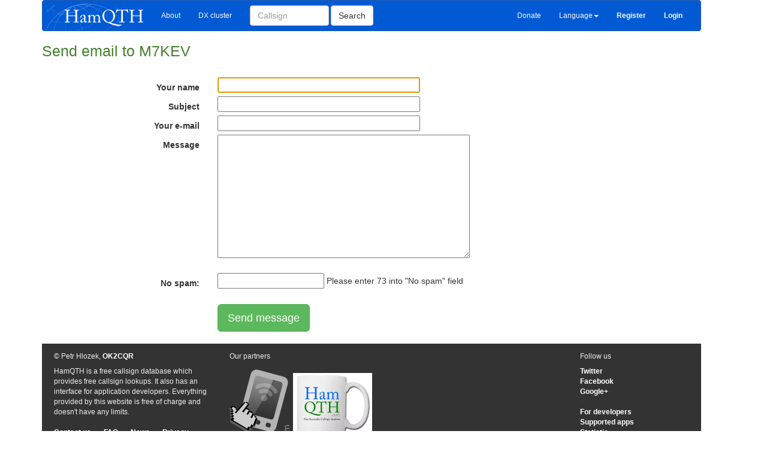

--- FILE ---
content_type: text/html; charset=UTF-8
request_url: https://www.hamqth.com/contacthim.php?callsign=M7KEV
body_size: 3163
content:
<!DOCTYPE html>
<html>
    <head>
<!-- Google tag (gtag.js) -->
<script async src="https://www.googletagmanager.com/gtag/js?id=G-VJ1WW5DL9J"></script>
<script>
  window.dataLayer = window.dataLayer || [];
  function gtag(){ dataLayer.push(arguments); }
  gtag('js', new Date());

  gtag('config', 'G-VJ1WW5DL9J');
</script>
        <meta charset="utf-8">
        <meta http-equiv="X-UA-Compatible" content="IE=edge">
        <meta name="viewport" content="width=device-width, initial-scale=1">
        <link rel="SHORTCUT ICON" href="https://www.hamqth.com/images/hamqth2.ico">
        <link rel="image_src" href="/images/hamqth_125x125_nt.png">
        <meta property="og:image" content="/images/hamqth_125x125_nt.png">  
        <meta name="author" content="Petr Hlozek, OK2CQR">
        <meta name="keywords" content="callbook, Hamradio, qsl, QTH, ham, 
              callsign, us state, us county, iota, waz, itu, address, amateur, radioamateur, radio, logsearch, condition prediction, recent activity,
              dx expedition">
        <meta name="description" content="Free hamradio callbook with very fast XML access for logging programs, recent activity, 
              logsearch, condx prediction, multilanguage support etc.">      
        <title>Send email to M7KEV - HamQTH.com - Free hamradio callbook</title>
        <link href="/css/bootstrap.min.css" rel="stylesheet">
        <link href="/css/style.css?ver=7" rel="stylesheet">
        <!-- HTML5 Shim and Respond.js IE8 support of HTML5 elements and media queries -->
        <!--[if lt IE 9]>
          <script src="https://oss.maxcdn.com/libs/html5shiv/3.7.0/html5shiv.js"></script>
          <script src="https://oss.maxcdn.com/libs/respond.js/1.4.2/respond.min.js"></script>
        <![endif]-->

    <script data-ad-client="ca-pub-8986443094835327" async src="https://pagead2.googlesyndication.com/pagead/js/adsbygoogle.js"></script>
    </head>
    <body>
    


<div class="container" id="main"> 
    <nav class="navbar navbar-default" role="navigation">
        <div class="container-fluid">
        <!-- Brand and toggle get grouped for better mobile display -->
            <div class="navbar-header">
                <button type="button" class="navbar-toggle" data-toggle="collapse" data-target="#bs-example-navbar-collapse-1">
                    <span class="sr-only">Toggle navigation</span>
                    <span class="icon-bar"></span>
                    <span class="icon-bar"></span>
                    <span class="icon-bar"></span>
                </button>
                <div class="visible-lg visible-xs">
                        <a class="navbar-brand" href="https://www.hamqth.com/"><img src="/images/hamqthlogo.png" id="logo"></a>
                </div>
                <div class="visible-md">
                    
                </div> 
                <div class="visible-sm">
                    
                </div>    
            </div>

    <!-- Collect the nav links, forms, and other content for toggling -->
            <div class="collapse navbar-collapse" id="bs-example-navbar-collapse-1">
                <ul class="nav navbar-nav">
                    <li><a href="/about.php">About</a></li>
                    <li><a href="/dxcluster.php">DX cluster</a></li>
                </ul>
                <form action="/s.php" method="get" class="navbar-form navbar-left" role="search">
                    <div class="form-group" id="searchForm">
                        <input type="text" class="form-control" placeholder="Callsign" size=12 name="callsign">
                    </div>
                    <button type="submit" class="btn btn-default">Search</button>
                </form>
                
                    <div class="visible-lg visible-md visible-xs ">
                        <ul class="nav navbar-nav navbar-right">
                            <li><a href="/donations.php">Donate</a></li>
                            <li class="dropdown" >
                                <a href="#" class="dropdown-toggle" data-toggle="dropdown">Language<b class="caret"></b></a>
                                <ul class="dropdown-menu" id="lngDropDown">
                                    	<li><a href="" onclick="setLanguage('bg');">Bulgarian</a></li>
	<li><a href="" onclick="setLanguage('ca');">Catalan</a></li>
	<li><a href="" onclick="setLanguage('cs');">Czech</a></li>
	<li><a href="" onclick="setLanguage('da');">Danish</a></li>
	<li><a href="" onclick="setLanguage('nl');">Dutch</a></li>
	<li><a href="" onclick="setLanguage('en');"><span class="glyphicon glyphicon-ok" aria-hidden="true"></span> English</a></li>
	<li><a href="" onclick="setLanguage('fi');">Finnish</a></li>
	<li><a href="" onclick="setLanguage('fr');">French</a></li>
	<li><a href="" onclick="setLanguage('de');">German</a></li>
	<li><a href="" onclick="setLanguage('hu');">Hungarian</a></li>
	<li><a href="" onclick="setLanguage('it');">Italian</a></li>
	<li><a href="" onclick="setLanguage('jp');">Japanese</a></li>
	<li><a href="" onclick="setLanguage('pl');">Polish</a></li>
	<li><a href="" onclick="setLanguage('pt');">Portuguese</a></li>
	<li><a href="" onclick="setLanguage('ru');">Russian</a></li>
	<li><a href="" onclick="setLanguage('es');">Spanish</a></li>
	<li><a href="" onclick="setLanguage('sv');">Swedish</a></li>

                                </ul>
                            </li>                    
                            <li><a href="/register.php"><b>Register</b></a></li>
                            <li><a href="/login.php"><b>Login</b></a></li>                    
                        </ul>
                    </div>
                    <div class="visible-sm">
                        <ul class="nav navbar-nav navbar-right">
                            
                            <li class="dropdown">
                                <a href="#" class="dropdown-toggle" data-toggle="dropdown"><span class="glyphicon glyphicon-font"></span><b class="caret"></b></a>
                                <ul class="dropdown-menu"  id="lngDropDown">
                                    	<li><a href="" onclick="setLanguage('bg');">Bulgarian</a></li>
	<li><a href="" onclick="setLanguage('ca');">Catalan</a></li>
	<li><a href="" onclick="setLanguage('cs');">Czech</a></li>
	<li><a href="" onclick="setLanguage('da');">Danish</a></li>
	<li><a href="" onclick="setLanguage('nl');">Dutch</a></li>
	<li><a href="" onclick="setLanguage('en');"><span class="glyphicon glyphicon-ok" aria-hidden="true"></span> English</a></li>
	<li><a href="" onclick="setLanguage('fi');">Finnish</a></li>
	<li><a href="" onclick="setLanguage('fr');">French</a></li>
	<li><a href="" onclick="setLanguage('de');">German</a></li>
	<li><a href="" onclick="setLanguage('hu');">Hungarian</a></li>
	<li><a href="" onclick="setLanguage('it');">Italian</a></li>
	<li><a href="" onclick="setLanguage('jp');">Japanese</a></li>
	<li><a href="" onclick="setLanguage('pl');">Polish</a></li>
	<li><a href="" onclick="setLanguage('pt');">Portuguese</a></li>
	<li><a href="" onclick="setLanguage('ru');">Russian</a></li>
	<li><a href="" onclick="setLanguage('es');">Spanish</a></li>
	<li><a href="" onclick="setLanguage('sv');">Swedish</a></li>

                                </ul>
                            </li>
                            <li class="dropdown"> 
                                <a href="#" class="dropdown-toggle" data-toggle="dropdown">More...<b class="caret"></b></a>
                                <ul class="dropdown-menu">
                                    <li><a href="/register.php">Register</a></li>
                                    <li><a href="/login.php">Login</a></li>                    
                                    <li class="divider"></li>
                                    <li><a href="/donations.php">Donate</a></li>
                                </ul>    
                            </li>
                        </ul>
                    </div>    

              </div><!-- /.navbar-collapse -->
            </div><!-- /.container-fluid -->
    </nav>


<h1>Send email to M7KEV</h1>
<br>



<form class="form-horizontal" action="" method="post">
    <div class="row">
        <div class="col-sm-3 control-label">
            <label class="required" for="frm-username">Your name</label>
        </div>
        <div class="col-sm-9">
            <input type="text" name="username" size="40" class="text" required autofocus id="frm-username" data-nette-rules='[{"op":":filled","msg":"Please enter your name"}]' value="">
        </div>
    </div>
    <div class="row">
        <div class="col-sm-3 control-label">
            <label class="required" for="frm-subj">Subject</label>
        </div>
        <div class="col-sm-9">
            <input type="text" name="subj" size="40" class="text" required autofocus id="frm-subj" data-nette-rules='[{"op":":filled","msg":"Enter subject of the message, please"}]' value="">
        </div>
    </div>
    <div class="row">
        <div class="col-sm-3 control-label" for="frm-email">
            <label class="required">Your e-mail</label>
        </div>
        <div class="col-sm-9">
           <input type="text" name="emaadr" size="40" class="text" required id="frm-emaadr" data-nette-rules='[{"op":":filled","msg":"Enter correct e-mail, please"},{"op":":email","msg":"Enter correct e-mail, please"}]' value="">  
        </div>
    </div>              
    <div class="row">
        <div class="col-sm-3 control-label" for="frm-msg">
            <label class="required">Message</label>
        </div>
        <div class="col-sm-9">                
            <textarea name="msg" cols="50" rows="10" class="text" required id="frm-msg" data-nette-rules='[{"op":":filled","msg":"Enter the message, please"}]'></textarea>
        </div>            
    </div><br>              
    <div class="row">
        <div class="col-sm-3 control-label" for="frm-nospam">
            <label class="required">No spam:</label>
        </div>
        <div class="col-sm-9">
            <input type="text" name="junk" size="20" class="text" required id="frm-junk" data-nette-rules='[{"op":"noSpamCheck","msg":"please put 73 into this field"}]' value=""> Please enter 73 into "No spam" field
        </div>
    </div>  
        <br>    
    <div class="row">
        <div class="col-sm-3">
            
        </div>
        <div class="col-sm-9">
            <input type="submit" name="send" class="btn btn-lg btn-success" value="Send message">
        </div>        
    </div>                                 
</form>

 
    <footer>
        <div class="container" id="pageContainer">
            <div class="row">
                <div class="col-sm-3">
                    <h6>&copy; Petr Hlozek, <a href="https://www.hamqth.com/ok2cqr">OK2CQR</a></h6>

                    HamQTH is a free callsign database which provides free callsign lookups. It also has an interface for application developers. Everything provided
                    by this website is free of charge and doesn't have any limits.<br><br>
                    <a href="/contact.php">Contact us</a>&nbsp;&nbsp;&nbsp;&nbsp;&nbsp;&nbsp;&nbsp;<a href="/faq.php">FAQ</a>&nbsp;&nbsp;&nbsp;&nbsp;&nbsp;&nbsp;&nbsp;<a href="/news.php">News</a>&nbsp;&nbsp;&nbsp;&nbsp;&nbsp;&nbsp;&nbsp;<a href="/privacy.php">Privacy</a>
                    &nbsp;&nbsp;<script type="text/javascript" src="//ra.revolvermaps.com/0/0/4.js?i=0dha5avdbpo&amp;m=0&amp;h=50&amp;c=54ff00&amp;r=0" async="async"></script>
                </div>

                <div class="col-sm-6">
                    <h6>Our partners</h6>
                    <a href="http://remoteqth.com" target="_blank"><img src="/images/remoteqth.png"></a>
                    <a href="https://shop.spreadshirt.com/hamqth/" target="_blank"><img src="/images/hamqth-mug.png"></a> &nbsp;&nbsp;
               </div>

                <div class="col-sm-3">
                    <h6>Follow us</h6> 
                    <a href="https://twitter.com/hamqth" target="_blank">Twitter</a><br>
                    <a href="https://www.facebook.com/HamQTH" target="_blank">Facebook</a><br>
                    <a href="https://plus.google.com/104268991425219205340/about" target="_blank">Google+</a>
                    <br><br>
                    <a href="/developers.php">For developers</a><br>
                    <a href="/app_support.php">Supported apps</a><br>
                    <a href="/statistics.php">Statistic</a><br>
                    <a href="/banners.php">Banners</a><br>
                    <a href="/translate.php">Languages</a>
                </div>
                
            </div><!-- end row -->
        </div><!-- end container -->        
    </footer>

</div> <!-- end "container" id="main" -->
     <!-- <div style="display:block">-->     
 
        
        <script src="https://ajax.googleapis.com/ajax/libs/jquery/1.11.0/jquery.min.js"></script>
        <script src="/js/bootstrap.min.js"></script>
        <script src="/js/hamqth.js?ver=8"></script>
        
        
        
        
         <!-- </div> -->

    </body>
</html>



--- FILE ---
content_type: text/html; charset=utf-8
request_url: https://www.google.com/recaptcha/api2/aframe
body_size: 267
content:
<!DOCTYPE HTML><html><head><meta http-equiv="content-type" content="text/html; charset=UTF-8"></head><body><script nonce="_NCibjIit6qvN3nm1njhkQ">/** Anti-fraud and anti-abuse applications only. See google.com/recaptcha */ try{var clients={'sodar':'https://pagead2.googlesyndication.com/pagead/sodar?'};window.addEventListener("message",function(a){try{if(a.source===window.parent){var b=JSON.parse(a.data);var c=clients[b['id']];if(c){var d=document.createElement('img');d.src=c+b['params']+'&rc='+(localStorage.getItem("rc::a")?sessionStorage.getItem("rc::b"):"");window.document.body.appendChild(d);sessionStorage.setItem("rc::e",parseInt(sessionStorage.getItem("rc::e")||0)+1);localStorage.setItem("rc::h",'1763401377854');}}}catch(b){}});window.parent.postMessage("_grecaptcha_ready", "*");}catch(b){}</script></body></html>

--- FILE ---
content_type: text/css
request_url: https://www.hamqth.com/css/style.css?ver=7
body_size: 2181
content:
/* --------------------------------------
   index.php
   -------------------------------------- */
.index-body{background : white;padding-top: 0px;}
/*.index-form{margin-top:-10px;}*/
.index-input{width:450px;padding:5px;background:#fff;border:1px solid gray;font:100% Arial;color:#999;margin-top:20px;}		  
.index-button{color:black;background:silver;font:100% Arial;border:1px solid gray;padding:5px;}
.index-info{color:grey;font-family:Courier New;font-size:80%;text-decoration:none;padding-top: 20px;}
.index-info a{font-size:100%;text-decoration:none;color:grey;}
.index-info a:hover{text-decoration:none;color:grey;}
.index-info a:visited{text-decoration:none;color:grey;}
#index-lang {font-size: 80%}

.index-footer {font-size: 14px;color:grey;font-family:Courier New;font-size:80%; margin-top: 20px;}
.index-footer a {font-size:100%;text-decoration:none;color:grey;}
.index-footer a:hover{text-decoration:none;color:grey;}
.index-footer a:visited{text-decoration:none;color:grey;}

@media (max-width: 520px) {
    .main-logo {
        margin-right: auto;
        margin-left: auto;
        background-image: url("/images/hamqth_125x125.png");
        height: 170px;
        width: 170px;
    }
}
@media (min-width: 520px) {
    .main-logo {
        margin-right: auto;
        margin-left: auto;
        background-image: url("/images/hamqth533.png");
        height: 127px;
        width: 533px;
    }
}

/* --------------------------------------
   Navbar
   -------------------------------------- */

#searchInput {
    width: 200px;
}
.navbar {
  margin-bottom : 0px;
  max-width: 1100px;
}

.navbar-default {
    font-size : 12px;
    background-color: #015ad4;
    border-color: #215bac;
}
.navbar-default .navbar-brand {
    color: #fcf9f9;
}
.navbar-default .navbar-brand:hover, .navbar-default .navbar-brand:focus {
    color: #fafaff;
}
.navbar-default .navbar-text {
    color: #fcf9f9;
}
.navbar-default .navbar-nav > li > a {
    color: #fcf9f9;
}
.navbar-default .navbar-nav > li > a:hover, .navbar-default .navbar-nav > li > a:focus {
    color: #fafaff;
}
.navbar-default .navbar-nav > .active > a, .navbar-default .navbar-nav > .active > a:hover, .navbar-default .navbar-nav > .active > a:focus {
    color: #fafaff;
    background-color: #215bac;
}
.navbar-default .navbar-nav > .open > a, .navbar-default .navbar-nav > .open > a:hover, .navbar-default .navbar-nav > .open > a:focus {
    color: #fafaff;
    background-color: #215bac;
}
.navbar-default .navbar-toggle {
    border-color: #215bac;
}
.navbar-default .navbar-toggle:hover, .navbar-default .navbar-toggle:focus {
    background-color: #215bac;
}
.navbar-default .navbar-toggle .icon-bar {
    background-color: #fcf9f9;
}
.navbar-default .navbar-collapse,
.navbar-default .navbar-form {
    border-color: #fcf9f9;
}
.navbar-default .navbar-link {
    color: #fcf9f9;
}
.navbar-default .navbar-link:hover {
    color: #fafaff;
}

@media (max-width: 767px) {
    .navbar-default .navbar-nav .open .dropdown-menu > li > a {
        color: #fcf9f9;
    
    }
    .navbar-default .navbar-nav .open .dropdown-menu > li > a:hover, .navbar-default .navbar-nav .open .dropdown-menu > li > a:focus {
        color: #fafaff;
    
    }
    .navbar-default .navbar-nav .open .dropdown-menu > .active > a, .navbar-default .navbar-nav .open .dropdown-menu > .active > a:hover, .navbar-default .navbar-nav .open .dropdown-menu > .active > a:focus {
        color: #fafaff;
    
    }
    .navbar-brand {
        text-align : center !important;
    }
}

#logo {
    margin-top: -10px;
    margin-left: -10px;
}

#adminForDesc {
    padding-left: 20px;
    font-weight: bold;
}

#adminForItem {
    padding-left: 25px;    
}

#adsence {
    position: absolute;
    z-index: 1000;
    width : 1000;
}

/* --------------------------------------
   View canvas
   -------------------------------------- */
h1 {
    color : #45812F !important;
    font-size: 25px;
}

h2 {
    color : #45812F !important;
    font-size: 20px;    
}

h3 {
    color : #45812F !important;
    font-size: 17px;    
}

h5 {
    font-size: 14px;
}

h5 a {
    color : #45812F !important;
    text-decoration: none;
}

h5 a:hover {
    color : #45812F !important;
    text-decoration: none;
}

h5 a:visited {
    color : #45812F !important;
    text-decoration: none;
}

/* --------------------------------------
   View canvas
   -------------------------------------- */

.view-canvas {
    border-top : 0px solid rgba(210, 210, 210, 1);
    border-bottom : 1px solid rgba(210, 210, 210, 1);
    margin-left: 0px;
    margin-bottom: 0px;
    margin-top: 0px;
    padding-top: 0px;
}


/* -------------------------------------
    Container
   ------------------------------------- */

#main {
    max-width: 1400px;
}

#headerH1 {
    border-bottom : 1px solid rgba(210, 210, 210, 1);
    margin-top : -10px;
    padding-bottom: 0px;
    margin-bottom: 15px;
}

#pageContainer {
    font-size: 12px;
}

#editInfoDesc {
    margin-top: 7px;
}

#editColorPicker {
    margin-top: 10px;
}

#cnvPicture {
    border : 1px solid gray;
    margin-left: 14px;
}

/* -------------------------------------
    TOP menu
   ------------------------------------- */

#callMenu {
    height : 42px;
    border-bottom : 1px solid rgba(210, 210, 210, 1);
    margin-left: 10px;
    padding: 0px;
    max-width: 1100px;    
}


#callUtilsMenu {
    margin-left: 5px;
    padding-left: 0px;
}

#callUtilsMenu li {  
  float: left;
  display: inline;
  list-style-type: none;
  text-align: center;
}

#callH1 {
    margin: 0px;
    padding: 0px;
    color : #45812F !important;
    font-weight: bold;    
    font-size: 42px;    
}

#lookups {
    margin-right: 30px;
    margin-top: 22px;
}

#qslInfo {
    margin-top: 22px;   
}


/* -------------------------------------
    Callsign information
   ------------------------------------- */

#callInfo {
    padding-top: 10px;
}

.infoDesc {
    font-weight: bold;
    padding-right: 10px;
}

#loginForm {
    margin-bottom: 10px;
    margin-top: 25px;
}

#loginForm input {
    margin: 10px;
}

#loginForm button {
    margin: 10px;
}

#loginForm h1 {
    color : #45812F !important;    
}

#loginRegister{
    margin-bottom: 50px;
}

#aboutme {
    min-height: 850px;
}

#mapdata {
    min-height : 850px;
    margin-left: 17px;
    margin-top: 10px;
}

.notFoundTable td {
    padding-right: 10px;
}

/* --------------------------------------
   Registration
   -------------------------------------- */
#btnRegister {
    margin-top: 20px;
}

/* --------------------------------------
    EditCountryInfo
   -------------------------------------- */

#editCountryInfoDesc {
    margin-top: 6px;
}

/* --------------------------------------
    EditProfileImage
   -------------------------------------- */
#imagePreview {
    margin-right: 10px;
    max-height  : 200px;
    max-width   : 200px;    
}

/* --------------------------------------
    EditProfileImage
   -------------------------------------- */

#callsignLink {
    text-decoration: dotted;    
}

/* --------------------------------------
   Modify profile
   -------------------------------------- */

#imageBorder {
    border: 1px solid #008000;
}

/* --------------------------------------
   DX cluster
   -------------------------------------- */
#spot_search {
    min-height: 300px;
    
}

#spot_result {
    min-height: 300px;

}

#spotted_me {
    min-height: 300px;
}

#spot_data {
    min-height: 300px;
}

#callsignLink {
    text-decoration: underline;
}

#clusterFilter {
    font-size:12px;
}

#solarData {
    font-size: 12px;
    margin-top : 35px;
}

.rbn40 { color: #000000; font-weight:900}
.rbn30 { color: #444444; font-weight:bold}
.rbn20 { color: #000000; }
.rbn10 { color: #444444; }
.rbn00 { color: #888888; }

/* --------------------------------------
   Footer
   -------------------------------------- */

footer {
    background: none repeat scroll 0% 0% #333;
    color: #EEE;
    font-size: 11px;
    padding: 5px;
    margin-top: 20px;
    max-width: 1100px;
}

footer a {
    color : white;
    font-weight: bold;
}

footer a:hover {
    color : white;
    font-weight: bold;
}

footer a:visited {
    color : white;
    font-weight: bold;   
}

/* --------------------------------------
   Resolution specific
   -------------------------------------- */

/* Portrait & landscape phone */
@media (max-width: 480px) {
    #callH1 {
        font-size: 22px;    
    }

    #lookups {
        font-size: 10px;
        margin-top: 10px;
    }

    #qslInfo {
        font-size: 10px;
        margin-top: 10px;
    }
}   

@media (max-width: 785px) {
    
    #lookups {
        padding-top: 18px;
        font-size: 10px;
        margin-top: 10px;
    }

}

@media (max-width: 650px) {
    
    #qslInfo {
        padding-top: 13px;
        font-size: 12px;
        margin-top: 12px;
    }

}

@media (max-width: 560px) {
    
    #qslInfo {
        padding-top: 18px;
        font-size: 10px;
        margin-top: 10px;
    }

}


/* Landscape phone to portrait tablet */
@media (max-width: 768px) {
}

/* Large desktop */
@media (min-width: 1200px) {
    
}

@media (max-width: 1371px) {
    #ads {
        display: none;
    } 
}
@media (min-width: 1372px) {
    #ads {
        display  : inline !important;
        height   : 600px;
        position : absolute; 
        z-index  : 1000;
    } 
}

#backgoundImage {
    height:370px; 
    max-width:1100px; 
    margin : 0px; 
    padding:0px;    
}

.fucking-eu-cookies.fucking-priority {
    position: fixed;
    left: 0;
    bottom: 0;
    width: 100%;
    background-color: #2F2F2F;
    box-sizing: border-box;
}

h4 {
    color : #45812F !important;
}
#utcTime {
    margin-top: 30px;
    font-weight: bold;
    /*font-size: 150%;*/
}

#lostPassForm {
    padding-bottom: 100px;
}

#newPassForm {
    padding-bottom: 100px;
}

#managedBy {
    margin-left: 20px;
}

#oqrs {
    text-decoration: none;
}

--- FILE ---
content_type: application/javascript
request_url: https://www.hamqth.com/js/hamqth.js?ver=8
body_size: 7558
content:
var gmap;
var geocoder;
var pos1;
var pos2;

function setLanguage(lng) {
    console.log("before set cookie: "+lng);
    document.cookie = "hamqthlang="+lng+";expires=Wed, 1 Jan 2020 12:00:00 UTC; path=/";
    return true;
}

function prepareGoogleMap() {    
    console.log(gmap);
    if (typeof gmap === 'undefined'){
        var myOptions = {
              zoom: 13,
              center: new google.maps.LatLng(0,0),
              mapTypeId: google.maps.MapTypeId.ROADMAP
        };

        gmap     = new google.maps.Map(document.getElementById("mapdata"), myOptions);
        geocoder = new google.maps.Geocoder();
    };
}

function loadGoogleMapScript() {
    var script = document.createElement('script');
    script.type = 'text/javascript';
    script.src = 'https://maps.googleapis.com/maps/api/js?v=3.exp&key=AIzaSyDWMrEJEYqqIBIelfW9dXBWpPvIsWSx8RU&' +
                 '';
    document.body.appendChild(script);
}

function findLatLongFromAddress(myAddress, myLat, myLng, hisAddress, hisLat, hisLng, callhash) {
    var hisLoc;
    var myLoc;
    
    console.log("myAddress:",myAddress);
    if (myAddress!=="") {
        geocoder.geocode( { 'address': myAddress}, function(results, status) {
            if (status === google.maps.GeocoderStatus.OK) {                
                myLoc = results[0].geometry.location;
                console.log(myLoc);
                var marker1 = new google.maps.Marker({
                    map: gmap,
                    position: myLoc
                });
            }
            else {
                console.log("Geocode was not successful for the following reason: " + status);
            }
        });                            
    }
    
    console.log("hisLat"+hisLat.toString());
    console.log("hisLng"+hisLng.toString());
    console.log("hisAddress"+hisAddress);
    if (hisLat===0 && hisLng===0) {
        geocoder.geocode( { 'address': hisAddress}, function(results, status) {
            if (status === google.maps.GeocoderStatus.OK) {                
                hisLoc = results[0].geometry.location;
                var marker = new google.maps.Marker({
                    map: gmap,
                    position: hisLoc
                });
                console.log("hisLoc"+hisLoc);
                console.log("myLoc"+myLoc);
                
                console.log(hisLoc.lat());
                console.log(hisLoc.lng());
                
                
                var grid = latLonToGridSquare(hisLoc.lat(),hisLoc.lng());
                console.log(grid);
                //console.log("http://www.hamqth.com/updategrid.php?id="+callhash+"&grid="+grid);
                xmlHttp = new XMLHttpRequest();
                xmlHttp.open("GET","https://www.hamqth.com/updategrid.php?id="+callhash+"&grid="+grid, false );
                xmlHttp.send( null ); 
                
                if (document.getElementById('grid').textContent ==="") {
                    document.getElementById('grid').textContent = grid;
                }
                
                if (typeof myLoc !== 'undefined') {
                    var mapPath = [myLoc,hisLoc];

                    var geodesicOptions = {
                      path : mapPath,  
                      strokeColor: '#CC0099',
                      strokeOpacity: 1.0,
                      strokeWeight: 3,
                      geodesic: true,
                      map: gmap
                    };
                    geodesicPoly = new google.maps.Polyline(geodesicOptions);
                }    
                gmap.setCenter(results[0].geometry.location);            
                
            }
            else {
                 console.log("Geocode was not successful for the following reason: " + status);
            }
        });                    
    }
    else {
        console.log("hisLat && hisLong <> 0");
        hisLoc = new google.maps.LatLng(hisLat,hisLng);
        console.log("hisLoc"+hisLoc);
        gmap.setCenter(hisLoc);
        var marker = new google.maps.Marker({
            map: gmap,
            position: hisLoc
        });            
    }
    
} 

function updateGrid(hisAddress) {
    geocoder = new google.maps.Geocoder();
    geocoder.geocode( { 'address': hisAddress}, function(results, status) {
        if (status === google.maps.GeocoderStatus.OK) {                
            hisLoc = results[0].geometry.location;
            var marker = new google.maps.Marker({
                map: gmap,
                position: hisLoc
            });
            console.log("hisLoc"+hisLoc);

            console.log(hisLoc.lat());
            console.log(hisLoc.lng());

            var grid = latLonToGridSquare(hisLoc.lat(),hisLoc.lng());
            console.log(grid);
            //xmlHttp = new XMLHttpRequest();
            //xmlHttp.open( "GET","http://hamqth.com/dxcc.php?callsign=N:"+adif.toString(), false );
            //xmlHttp.send( null );                
        }
    });                    
}

function onChangeCountry() {
    var adif = document.getElementById('frm-adif').value;
    var xmlHttp = null;
    xmlHttp = new XMLHttpRequest();
    xmlHttp.open( "GET","https://www.hamqth.com/dxcc.php?callsign=N:"+adif.toString(), false );
    xmlHttp.send( null );
    var data = xmlHttp.responseText;      
    if (data.indexOf("ERROR") === -1) 
    {
        var arra = data.split("|");
        document.getElementById('itu').value            = arra[0];
        document.getElementById('cq').value             = arra[1];
        document.getElementById('frm-continent').value  = arra[2];      
        document.getElementById('gmt_offset').value     = arra[3];
        document.getElementById('latitude').value       = arra[4];      
        document.getElementById('longitude').value      = arra[5];
    }
    return true;
}

$('#searchSpot').click(function (event){
    event.preventDefault();
    var callsign = $('#spotCallsign').val();
    console.log(callsign);
    $('#spot_search').fadeOut('slow').load('/spot_search.php?callsign='+callsign).fadeIn("slow");
});

function setCookie(key, value) {
   var expires = new Date();
   expires.setTime(expires.getTime() + 31536000000); //1 year
   document.cookie = key + '=' + value + ';expires=' + expires.toUTCString();
}

function getCookie(key) {
   var keyValue = document.cookie.match('(^|;) ?' + key + '=([^;]*)(;|$)');
   return keyValue ? keyValue[2] : null;
}

// HamGridSquare.js
// Copyright 2014 Paul Brewer KI6CQ
// License:  MIT License http://opensource.org/licenses/MIT or CC-BY-SA
//
// Javascript routines to convert from lat-lon to Maidenhead Grid Squares
// typically used in Ham Radio Satellite operations and VHF Contests
//
// Inspired in part by K6WRU Walter Underwood's python answer
// http://ham.stackexchange.com/a/244
// to this stack overflow question:
// How Can One Convert From Lat/Long to Grid Square
// http://ham.stackexchange.com/questions/221/how-can-one-convert-from-lat-long-to-grid-square
//

latLonToGridSquare = function(param1,param2){
  var lat=-100.0;
  var lon=0.0;
  var adjLat,adjLon,GLat,GLon,nLat,nLon,gLat,gLon,rLat,rLon;
  var U = 'ABCDEFGHIJKLMNOPQRSTUVWX';
  var L = U.toLowerCase();
  // support Chris Veness 2002-2012 LatLon library and
  // other objects with lat/lon properties
  // properties could be getter functions, numbers, or strings
  function toNum(x){
    if (typeof(x) === 'number') return x;
    if (typeof(x) === 'string') return parseFloat(x);
    if (typeof(x) === 'function') return parseFloat(x());
    throw "HamGridSquare -- toNum -- can not convert input: "+x;
  }
  if (typeof(param1)==='object'){
    if (param1.length === 2){
      lat = toNum(param1[0]);
      lon = toNum(param1[1]);
    } else if (('lat' in param1) && ('lon' in param1)){
      lat = toNum(param1.lat);
      lon = toNum(param1.lon);
    } else if (('latitude' in param1) && ('longitude' in param1)){
      lat = toNum(param1.latitude);
      lon = toNum(param1.longitude);
    } else {
      throw "HamGridSquare -- can not convert object -- "+param1;
    }
  } else {
    lat = toNum(param1);
    lon = toNum(param2);
  }
  if (isNaN(lat)) throw "lat is NaN";
  if (isNaN(lon)) throw "lon is NaN";
  if (Math.abs(lat) === 90.0) throw "grid squares invalid at N/S poles";
  if (Math.abs(lat) > 90) throw "invalid latitude: "+lat;
  if (Math.abs(lon) > 180) throw "invalid longitude: "+lon;
  adjLat = lat + 90;
  adjLon = lon + 180;
  GLat = U[Math.trunc(adjLat/10)];
  GLon = U[Math.trunc(adjLon/20)];
  nLat = ''+Math.trunc(adjLat % 10);
  nLon = ''+Math.trunc((adjLon/2) % 10);
  rLat = (adjLat - Math.trunc(adjLat)) * 60;
  rLon = (adjLon - 2*Math.trunc(adjLon/2)) *60;
  gLat = L[Math.trunc(rLat/2.5)];
  gLon = L[Math.trunc(rLon/5)];
  return GLon+GLat+nLon+nLat+gLon+gLat;
}

testGridSquare = function(){
  // First four test examples are from "Conversion Between Geodetic and Grid Locator Systems",
  // by Edmund T. Tyson N5JTY QST January 1989
  // original test data / citations by Walter Underwood K6WRU
  // last test and coding into Javascript from Python by Paul Brewer KI6CQ
  var testData = [
    ['Munich', [48.14666,11.60833], 'JN58td'],
    ['Montevideo', [[-34.91,-56.21166]], 'GF15vc'],
    ['Washington, DC', [{lat:38.92,lon:-77.065}], 'FM18lw'],
    ['Wellington', [{latitude:-41.28333,longitude:174.745}], 'RE78ir'],
    ['Newington, CT (W1AW)', [41.714775,-72.727260], 'FN31pr'],
    ['Palo Alto (K6WRU)', [[37.413708,-122.1073236]], 'CM87wj'],
    ['Chattanooga (KI6CQ/4)', [{lat:function(){ return "35.0542"; }, 
                              lon: function(){ return "-85.1142"}}], "EM75kb"]
  ];
  var i=0,l=testData.length,result='',thisPassed=0,totalPassed=0;
  for(i=0;i<l;++i){
    result = latLonToGridSquare.apply({}, testData[i][1]);
    thisPassed = result===testData[i][2];
    console.log("test "+i+": "+testData[i][0]+" "+JSON.stringify(testData[i][1])+
                " result = "+result+" expected= "+testData[i][2]+
                " passed = "+thisPassed);
    totalPassed += thisPassed;
  }
  console.log(totalPassed+" of "+l+" test passed");
  return totalPassed===l;
}

$('#btnSendSpot').click(function(event){
    event.preventDefault();     
    var freq   = $('#edtFreq').val();
    var dxCall = $('#edtDxCall').val();
    var note   = $('#edtNote').val(); 

    $.ajax({ 
	type: "POST", 
	url: "/sendspot.php",
	dataType: 'text',
	data: {
	    freq    : freq,
	    dxcall  : dxCall,
	    note    : note
	},
	complete :  function() {
	    $('#newspot').modal('hide');
	    $('#edtFreq').val(null);
	    $('#edtDxCall').val(null);
	    $('#edtNote').val(null);	    
	}
    });            
});

$('#newspot').on('shown.bs.modal', function () {
  $('#edtFreq').focus();
});

$('[data-dismiss=modal]').on('click', function (e) {
    var $t = $(this),
        target = $t[0].href || $t.data("target") || $t.parents('.modal') || [];
    
  $(target)
    .find("input,textarea,select")
       .val('')
       .end()
    .find("input[type=checkbox], input[type=radio]")
       .prop("checked", "")
       .end();
});

$('#rbn-reload').click(function (e) {
    e.preventDefault();

    var request =  new XMLHttpRequest();

    var address = getRbnAddress();
    console.log(address);
    request.open("GET", address, true);

    request.onreadystatechange = function() {
        if (request.readyState == 4 && request.status == 200) {
            var spots = JSON.parse(request.responseText);
            show_spots(spots);
        };
    }
    request.send(null);

});

function show_spots(spots) {
    var table = '<table class="table table-condensed table-striped"><thead><tr><th>Freq</th><th>Mode</th><th>Callsign</th><th>Age</th><th>Source</th></tr></thead>';
    table += '<tbody>';

    $.each(spots, function(i, item){
        if (item.age < 20) {
            table += '<tr class="danger">';
        }
        else if (item.age < 50) {
            table += '<tr class="success">';
        }
        else {
            table += '<tr class="active">';
        }
        table += '<td class="text-right">'+item.freq+'</td>';
        table += '<td class="text-center">'+item.mode+'</td>';
        table += '<td><a href="https://www.hamqth.com/'+item.dxcall+'">'+item.dxcall+'</a></td>';
        table += '<td class="text-right">'+item.age+'</td>';

        table += '<td>';
        var a = item.lsn;
        var rcvd = '';
        var i = 1;
        var more = '';
        $.each(a, function(y,s){
            if (i>13) {
                more += y+'('+s+')'+"\n";
            }
            else {
                var style = ' class="rbn';
                if (s>40) {
                    style += '40';
                }
                else if (s>30) {
                    style += '30';

                }
                else if (s>20) {
                    style += '20';

                }
                else if (s>10) {
                    style += '10';

                }
                else {
                    style += '00';
                }
                style +='" ';
                rcvd += '<span title="'+s+'" '+style+'>'+y+'</span>&nbsp;';
            }
            i++;
        });
        if (more!=='') {
            rcvd += '<span title="'+more+'"><strong>...</strong></span>';
        }
        table += rcvd;
        table += '</td>';


        table +=  '</tr>';
    });
    table += '</tbody></table>Spots are reloaded ever 10 seconds';
    //console.log(table);

    $('#rbn-result').html(table);
}


function getRbnAddress() {

    var bands    = checkboxesToString('bands');
    var fromcont = checkboxesToString('fromcont');
    fromcont = fromcont.replace(/frm/g,'');
    var mode = checkboxesToString("mode");
    var cont = checkboxesToString("cont");
    var waz  = $('#waz').val();
    var itu  = $('#itu').val();
    var age  = radioToString('maxage');
    age = age.replace(/max/g,'');

    var sort = 3;
    if ($('#sort-freq').prop('checked')) {
        sort = 1;
    }
    else if ($('#sort-call').prop('checked')) {
        sort = 2;
    }

    setCookie('band',bands);
    setCookie('mode',mode);
    setCookie('fromcont',fromcont);
    setCookie('cont',cont);
    setCookie('waz',waz);
    setCookie('itu',itu);
    setCookie('sortby',sort);
    setCookie('age',age);

    if (bands!=='') {
        bands = '&band='+bands;
    }

    if (fromcont!=='') {
        fromcont = '&fromcont='+fromcont;
    }

    if (mode!=='') {
        mode = '&mode='+mode;
    }

    if (cont!=='') {
        cont = '&cont='+cont;
    }

    if (waz!=='') {
        waz = '&waz='+waz;
    }

    if (itu!=='') {
        itu = '&itu='+itu;
    }

    return '/rbn_data.php?data=1'+bands+fromcont+mode+cont+waz+itu+'&age='+age+'&order='+sort;
}

function checkboxesToString(chkName) {
    var tmp = '';
    $('#'+chkName+' :checkbox').each(function(){
        var id = $(this).attr('id');
        if ($('#'+id).prop('checked')) {
            tmp = tmp + id + ',';
        }
    });
    return tmp.substr(0,tmp.length-1);
}

function radioToString(chkName) {
    var tmp = '';
    $('#'+chkName+' :radio').each(function(){
        var id = $(this).attr('id');
        if ($('#'+id).prop('checked')) {
            tmp = tmp + id + ',';
        }
    });
    return tmp.substr(0,tmp.length-1);
}

function filter_changed() {
    $('#rbn-reload').click();
}


$('#allItu').click(function (e) {
    e.preventDefault();
    $('#itu').val('*');
    $('#rbn-reload').click();
});

$('#allWaz').click(function (e) {
    e.preventDefault();
    $('#waz').val('*');
    $('#rbn-reload').click();
});

$('#btn-rbnfilter').click(function () {
    $('#rbnfilter').toggle();

    if ($("#rbnfilter").is(':hidden')) {
        $(this).text('Show filter');
    }
    else {
        $(this).text('Hide filter');
    }
});

// cluster ////////////////////////////////////////////////////////////////////////////////////////////////////////////

$('#btn-dxcfilter').click(function () {
    $('#dxcfilter').toggle();

    if ($("#dxcfilter").is(':hidden')) {
        $(this).text('Show filter');
    }
    else {
        $(this).text('Hide filter');
    }
});

$('#allDxcItu').click(function (e) {
    e.preventDefault();
    $('#dxcItu').val('*');
    $('#dxc-reload').click();
});

$('#allDxcWaz').click(function (e) {
    e.preventDefault();
    $('#dxcWaz').val('*');
    $('#dxc-reload').click();
});

function dxc_filter_changed() {
    $('#dxc-reload').click();
}

function getDxcAddress() {

    var bands    = checkboxesToString('dxcBands');
    bands = bands.replace(/dxc/g,'');
    var fromcont = checkboxesToString('dxcFromcont');
    fromcont = fromcont.replace(/dxcFrm/g,'');
    var mode = checkboxesToString("dxcMode");
    mode = mode.replace(/dxc/g,'');
    var cont = checkboxesToString("dxcCont");
    cont = cont.replace(/dxc/g,'');
    var waz  = $('#dxcWaz').val();
    waz = waz.replace(/dxc/g,'');
    var itu  = $('#dxcItu').val();
    itu = itu.replace(/dxc/g,'');

    var lotw = 0;
    if ($('#dxcLoTW').prop('checked')) {
        lotw = 1;
    }

    var eqsl = 0;
    if ($('#dxceQSL').prop('checked')) {
        eqsl = 1;
    }

    setCookie('dxcBand',bands);
    setCookie('dxcMode',mode);
    setCookie('dxcFromcont',fromcont);
    setCookie('dxcCont',cont);
    setCookie('dxcWaz',waz);
    setCookie('dxcItu',itu);
    setCookie('dxcLoTW',lotw);
    setCookie('dxceQSL',eqsl);

    /*
    console.log('set :'+bands);
    console.log('set :'+mode);
    console.log('set :'+fromcont);
    console.log('set :'+cont);
    console.log('set :'+waz);
    console.log('set :'+itu);
    console.log('set :'+lotw);
    console.log('set :'+eqsl);
    */

    if (bands!=='') {
        bands = '&band='+bands;
    }

    if (fromcont!=='') {
        fromcont = '&fromcont='+fromcont;
    }

    if (mode!=='') {
        mode = '&mode='+mode;
    }

    if (cont!=='') {
        cont = '&cont='+cont;
    }

    if (waz!=='') {
        waz = '&waz='+waz;
    }

    if (itu!=='') {
        itu = '&itu='+itu;
    }

    if (lotw) {
        lotw = '&lotw=1';
    }
    else {
        lotw = '';
    }

    if (eqsl) {
        eqsl = '&eqsl=1';
    }
    else {
        eqsl = '';
    }

    return '/dxc_json.php?data=1'+bands+fromcont+mode+cont+waz+itu+lotw+eqsl;
}

$('#dxc-reload').click(function (e) {
    e.preventDefault();

    var request =  new XMLHttpRequest();

    var address = getDxcAddress();
    //console.log(address);
    request.open("GET", address, true);

    request.onreadystatechange = function() {
        if (request.readyState == 4 && request.status == 200) {
            var spots = JSON.parse(request.responseText);
            //console.log(spots);
            show_dxc_spots(spots);
        };
    }
    request.send(null);

});

$('#allDxcBands').click(function (e) {
    $('#dxcBands :checkbox').each(function(){
        var id = $(this).attr('id');
        ($('#'+id).prop('checked', true));
    });
});

$('#nilDxcBands').click(function (e) {
    $('#dxcBands :checkbox').each(function(){
        var id = $(this).attr('id');
        ($('#'+id).prop('checked', false));
    });
});

function loadClusterFilter() {
    var band = getCookie("dxcBand");
    if ((band === null) || (band==='')) {
        $('#dxcBands :checkbox').prop('checked', true);
    }
    else {
        band = band.split(',');
        for(var i=0;i<band.length;i++) {
            $('#dxc'+band[i]).prop('checked', true);
        }
    }

    var fromcont = getCookie('dxcFromcont');
    if ((fromcont === null) || (fromcont==='')){
        $('#dxcFrmEU').prop('checked', true);
        $('#dxcFrmNA').prop('checked', true);
        $('#dxcFrmSA').prop('checked', true);
        $('#dxcFrmOC').prop('checked', true);
        $('#dxcFrmAN').prop('checked', true);
        $('#dxcFrmAF').prop('checked', true);
        $('#dxcFrmAS').prop('checked', true);
    }
    else {
        fromcont = fromcont.split(',');
        for(var i=0;i<fromcont.length;i++) {
            $('#dxcFrm'+fromcont[i]).prop('checked', true);
        }
    }

    var mode = getCookie('dxcMode');
    if ((mode === null) || (mode==='')) {
        $('#dxcMode :checkbox').prop('checked', true);
    }
    else {
        //console.log(mode);
        mode = mode.split(',');
        for(var i=0;i<mode.length;i++) {
            $('#dxc'+mode[i]).prop('checked', true);
        }
    }

    var waz = getCookie('dxcWaz');
    if ((waz === null) || (waz==='')) {
        $('#dxcWaz').val('*');
    }
    else {
        $('#dxcWaz').val(waz);
    }

    var itu = getCookie('dxcItu');
    if ((itu === null) || (itu==='')) {
        $('#dxcItu').val('*');
    }
    else {
        $('#dxcItu').val(itu);
    }

    var cont = getCookie('dxcCont');
    if ((cont === null) || (cont==='')){
        $('#dxcCont :checkbox').prop('checked', true);
    }
    else {
        cont = cont.split(',');
        for(var i=0;i<cont.length;i++) {
            $('#dxc'+cont[i]).prop('checked', true);
        }
    }

    var lotw = getCookie('dxcLoTW');
    //console.log('get dxcLoTW:'+lotw);
    if ((lotw === null) || (lotw === '' || (lotw === '0'))){
        $('#dxcLoTW').prop('checked', false);
    }
    else {
        $('#dxcLoTW').prop('checked', true);
    }

    var eqsl = getCookie('dxceQSL');
    //console.log('get dxceQSL:'+eqsl);
    if ((eqsl === null) || (eqsl === '') || (eqsl === '0')){
        $('#dxceQSL').prop('checked', false);
    }
    else {
        $('#dxceQSL').prop('checked', true);
    }

}


function show_dxc_spots(spots) {
    var table = '<table class="table table-condensed table-striped"><thead>';
    table += '<tr><th>Spotter</th><th>Freq</th><th>DX call</th><th>Comment</th><th class="text-center">Spot date</th><th>LoTW</th><th>eQSL</th><th>Country</th></tr></thead>';
    table += '<tbody>';
    var lotw = '&nbsp;';
    var eqsl = '&nbsp;';
    var active = '';
    $.each(spots, function(i, item){
        if (item.lotw === 1) {
            lotw = 'L';
        }
        else {
            lotw = '&nbsp;';
        }

        if (item.eqsl === 1) {
            eqsl = 'E';
        }
        else {
            eqsl = '&nbsp;'
        }

        item.comment = item.comment.replace('<','&lt;');
        item.comment = item.comment.replace('>','&gt;');

        if ((i % 2) > 0) {
            active = 'class="active"';
        }
        else {
            active = '';
        }

        table += '<tr style="color:'+item.color+'" '+active+'>';
        table += '<td><a href="https://www.hamqth.com/'+item.spotter+'" style="color:'+item.color+'" id="callsignLink">'+item.spotter+'</a></td>'
        table += '<td class="text-right">'+item.freq+'</td>';
        table += '<td><a href="https://www.hamqth.com/'+item.dxcall+'"  style="color:'+item.color+'" id="callsignLink">'+item.dxcall+'</a></td>';
        table += '<td>'+item.comment+'</td>';
        table += '<td class="text-center">'+item.spottime+'</td>';

        table += '<td>'+lotw+'</td>';
        table += '<td>'+eqsl+'</td>';
        table += '<td>'+item.country+'</td>';
        table +=  '</tr>';
    });
    table += '</tbody></table>Spots are reloaded ever 10 seconds';
    table += '        ';
    table += '<script type="text/javascript">';
    table += 'var _gaq = _gaq || [];';
    table += '_gaq.push(["_setAccount", "UA-24185932-1"]);';
    table += '_gaq.push(["_trackPageview"]);';
    table += '    (function() {';
    table += '     var ga = document.createElement("script"); ga.type = "text/javascript"; ga.async = true;';
    table += '     ga.src = ("https:" == document.location.protocol ? "https://ssl" : "http://www") + ".google-analytics.com/ga.js";';
    table += '     var s = document.getElementsByTagName("script")[0]; s.parentNode.insertBefore(ga, s);';
    table += '    })();';
    table += '</script>';

    $('#spot_data').html(table);
}

function date_time(id)
{
    date = new Date;
    year = date.getUTCFullYear();
    month = date.getUTCMonth();
    months = new Array('Jan', 'Feb', 'Mar', 'Apr', 'May', 'Jun', 'Jul', 'Aug', 'Sep', 'Oct', 'Nov', 'Dec');
    d = date.getUTCDate();
    day = date.getUTCDay();
    h = date.getUTCHours();
    if(h<10)
    {
        h = "0"+h;
    }
    m = date.getUTCMinutes();
    if(m<10)
    {
        m = "0"+m;
    }
    s = date.getUTCSeconds();
    if(s<10)
    {
        s = "0"+s;
    }
    result = d+' '+months[month]+' '+year+' '+h+':'+m+':'+s+' UTC';
    document.getElementById(id).innerHTML = result;

    // date = new Date;
    // var h = date.getUTCHours();
    // if(h<10)
    // {
    //     h = "0"+h;
    // }
    // var m = date.getUTCMinutes();
    // if(m<10)
    // {
    //     m = "0"+m;
    // }
    // var s = date.getUTCSeconds();
    // if(s<10)
    // {
    //     s = "0"+s;
    // }
    // result = h+':'+m+':'+s+'  UTC';
    // document.getElementById(id).innerHTML = result;
    setTimeout('date_time("'+id+'");','1000');
    return true;
}

if ($('#frm-oqrsurl').length) {
    if ($('#frm-oqrstype-0').is(':checked') || $('#frm-oqrstype-1').is(':checked') || $('#frm-oqrstype-2').is(':checked')) {
        $('#frm-oqrsurl').css('visibility', 'hidden');
    }
}

$('#frm-oqrstype-0').click(function (event) {
    $('#frm-oqrsurl').css('visibility', 'hidden');
});
$('#frm-oqrstype-1').click(function (event) {
    $('#frm-oqrsurl').css('visibility', 'hidden');
});
$('#frm-oqrstype-2').click(function (event) {
    $('#frm-oqrsurl').css('visibility', 'hidden');
});
$('#frm-oqrstype-3').click(function (event) {
    $('#frm-oqrsurl').css('visibility', 'visible');
});

$(document).ready(function() {
    var root = "https://blockchain.info/";
    var buttons = $('.blockchain-btn');

    buttons.find('.blockchain').hide();
    buttons.find('.stage-begin').trigger('show').show();

    buttons.each(function(index) {
        var _button = $(this);

        (function() {
            var button = _button;

            button.click(function() {
                var receivers_address = $(this).data('address');
                var test = $(this).data('test');

                button.find('.blockchain').hide();

                button.find('.stage-loading').trigger('show').show();

                button.find('.qr-code').empty();

                function checkBalance() {
                    $.ajax({
                        type: "GET",
                        url: root + 'q/getreceivedbyaddress/'+receivers_address+
                        '?start_time='+(new Date).getTime(),
                        data : {format : 'plain'},
                        success: function(response) {
                            if (!response) return;

                            var value = parseInt(response);

                            if (value > 0 || test) {
                                button.find('.blockchain').hide();
                                button.find('.stage-paid').trigger('show').show().html(button.find('.stage-paid').html().replace('[[value]]', value / 100000000));
                            } else {
                                setTimeout(checkBalance, 5000);
                            }
                        }
                    });
                }

                try {
                    ws = new WebSocket('wss://ws.blockchain.info/inv');

                    if (!ws) return;

                    ws.onmessage = function(e) {
                        try {
                            var obj = $.parseJSON(e.data);

                            if (obj.op == 'utx') {
                                var tx = obj.x;

                                var result = 0;
                                for (var i = 0; i < tx.out.length; i++) {
                                    var output = tx.out[i];

                                    if (output.addr == receivers_address) {
                                        result += parseInt(output.value);
                                    }
                                }
                            }

                            button.find('.blockchain').hide();
                            button.find('.stage-paid').trigger('show').show().html(button.find('.stage-paid').html().replace('[[value]]', result / 100000000));

                            ws.close();
                        } catch(e) {
                            console.log(e);

                            console.log(e.data);
                        }
                    };

                    ws.onopen = function() {
                        ws.send('{"op":"addr_sub", "addr":"'+ receivers_address +'"}');
                    };
                } catch (e) {
                    console.log(e);
                }

                button.find('.stage-ready').trigger('show').show().html(button.find('.stage-ready').html().replace('[[address]]', receivers_address));

                button.find('.qr-code').html('<img style="margin:5px" src="'+root+'qr?data='+receivers_address+'&size=125">');

                button.unbind();

                ///Check for incoming payment
                setTimeout(checkBalance, 5000);
            });
        })();
    });
});